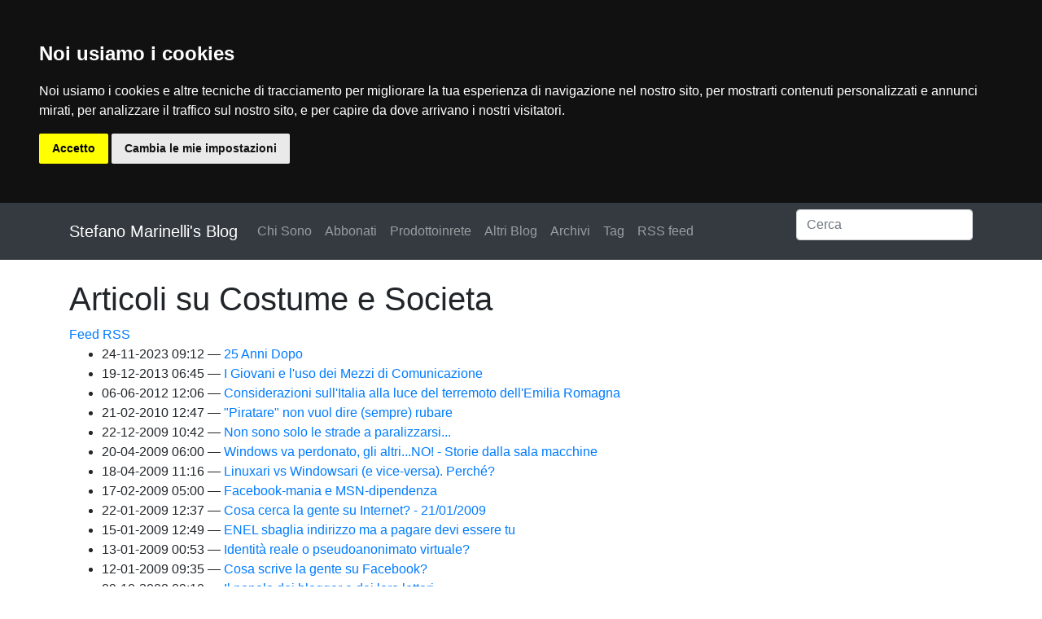

--- FILE ---
content_type: text/html
request_url: https://dragas.net/categories/costume-e-societa/
body_size: 4400
content:
<!DOCTYPE html>
<html prefix="og: http://ogp.me/ns# article: http://ogp.me/ns/article#
" lang="it">
<head>
<meta charset="utf-8">
<meta name="viewport" content="width=device-width, initial-scale=1">
<title>Articoli su Costume e Societa | Stefano Marinelli's Blog</title>
<link href="../../assets/css/all-nocdn.css" rel="stylesheet" type="text/css">
<meta name="theme-color" content="#5670d4">
<meta name="generator" content="Nikola (getnikola.com)">
<link rel="alternate" type="application/rss+xml" title="RSS" hreflang="it" href="../../rss.xml">
<link rel="canonical" href="https://www.dragas.net/categories/costume-e-societa/">
<link rel="icon" href="../../favicon.ico" sizes="16x16">
<!--[if lt IE 9]><script src="../../assets/js/html5.js"></script><![endif]--><script>
  window.dataLayer = window.dataLayer || [];
  function gtag(){dataLayer.push(arguments);}
  gtag('js', new Date());
  gtag('config', 'UA-2190692-7');
</script><!-- Cookie Consent by https://www.TermsFeed.com --><script type="text/javascript" src="//www.termsfeed.com/public/cookie-consent/3.1.0/cookie-consent.js"></script><script type="text/javascript">
document.addEventListener('DOMContentLoaded', function () {
cookieconsent.run({"notice_banner_type":"headline","consent_type":"express","palette":"dark","language":"it","website_name":"www.dragas.net"});
});
</script><noscript>Cookie Consent by <a href="https://www.TermsFeed.com/" rel="nofollow noopener">TermsFeed</a>
</noscript>
<!-- End Cookie Consent --><!-- Matomo <script type="text/javascript">  var _paq = _paq || [];  _paq.push(['trackPageView']);   _paq.push(['enableLinkTracking']);   (function() {    var u="//mtm.dragas.net/";    _paq.push(['setTrackerUrl', u+'piwik.php']);    _paq.push(['setSiteId', '1']);    var d=document, g=d.createElement('script'), s=d.getElementsByTagName('script')[0];    g.type='text/javascript'; g.async=true; g.defer=true; g.src=u+'piwik.js'; s.parentNode.insertBefore(g,s);  })(); </script> End Matomo Code --><script data-goatcounter="https://goatit.dragas.net/count" async src="//dragas.net/count.js"></script><noscript>
    <img src="https://goatit.dragas.net/count?p=noscript">
</noscript>
<link rel="alternate" type="application/rss+xml" title="RSS for tag Costume e Societa" hreflang="it" href="../costume-e-societa.xml">
</head>
<body>
<a href="#content" class="sr-only sr-only-focusable">Vai al testo principale</a>

<!-- Menubar -->

<nav class="navbar navbar-expand-md static-top mb-4
navbar-dark
bg-dark
"><div class="container">
<!-- This keeps the margins nice -->
        <a class="navbar-brand" href="../../">

            <span id="blog-title">Stefano Marinelli's Blog</span>
        </a>
        <button class="navbar-toggler" type="button" data-toggle="collapse" data-target="#bs-navbar" aria-controls="bs-navbar" aria-expanded="false" aria-label="Toggle navigation">
            <span class="navbar-toggler-icon"></span>
        </button>

        <div class="collapse navbar-collapse" id="bs-navbar">
            <ul class="navbar-nav mr-auto">
<li class="nav-item">
<a href="../../stories/notizie-su-di-me/" class="nav-link">Chi Sono</a>
                </li>
<li class="nav-item">
<a href="../../stories/abbonati-via-e-mail/" class="nav-link">Abbonati</a>
                </li>
<li class="nav-item">
<a href="../../stories/consulenza/" class="nav-link">Prodottoinrete</a>
                </li>
<li class="nav-item">
<a href="../../stories/altri-blog/" class="nav-link">Altri Blog</a>
                </li>
<li class="nav-item">
<a href="../../archive.html" class="nav-link">Archivi</a>
                </li>
<li class="nav-item">
<a href="../index.html" class="nav-link">Tag</a>
                </li>
<li class="nav-item">
<a href="../../rss.xml" class="nav-link">RSS feed</a>

                
            </li>
</ul>
<!-- Google custom search --><form method="get" action="https://www.google.com/search" class="navbar-form navbar-right" role="search">
 <div class="form-group">
 <input type="text" name="q" class="form-control" placeholder="Cerca">
</div>
 <input type="hidden" name="sitesearch" value="https://www.dragas.net/">
</form>
 <!-- End of custom search -->
 

            <ul class="navbar-nav navbar-right"></ul>
</div>
<!-- /.navbar-collapse -->
    </div>
<!-- /.container -->
</nav><!-- End of Menubar --><div class="container" id="content" role="main">
    <div class="body-content">
        <!--Body content-->
        
        
        
<article class="tagpage"><header><h1>Articoli su Costume e Societa</h1>
        <div class="metadata">
            
                <p class="feedlink">
                        
            <a href="../costume-e-societa.xml" hreflang="it" type="application/rss+xml">Feed RSS</a>

                </p>

        </div>
        

    </header><ul class="postlist">
<li>
<time class="listdate" datetime="2023-11-24T09:12:19+02:00" title="24-11-2023 09:12">24-11-2023 09:12</time><a href="../../posts/25-anni-dopo/" class="listtitle">25 Anni Dopo</a><a></a>
</li>
            <li>
<time class="listdate" datetime="2013-12-19T06:45:53+01:00" title="19-12-2013 06:45">19-12-2013 06:45</time><a href="../../posts/giovani-e-luso-dei-mezzi-di-comunicazione/" class="listtitle">I Giovani e l'uso dei Mezzi di Comunicazione</a><a></a>
</li>
            <li>
<time class="listdate" datetime="2012-06-06T12:06:16+02:00" title="06-06-2012 12:06">06-06-2012 12:06</time><a href="../../posts/considerazioni-sullitalia-alla-luce-del-terremoto-dellemilia-romagna/" class="listtitle">Considerazioni sull'Italia alla luce del terremoto dell'Emilia Romagna</a><a></a>
</li>
            <li>
<time class="listdate" datetime="2010-02-21T12:47:04+01:00" title="21-02-2010 12:47">21-02-2010 12:47</time><a href="../../posts/piratare-non-vuol-dire-sempre-rubare/" class="listtitle">"Piratare" non vuol dire (sempre) rubare</a><a></a>
</li>
            <li>
<time class="listdate" datetime="2009-12-22T10:42:46+01:00" title="22-12-2009 10:42">22-12-2009 10:42</time><a href="../../posts/non-sono-solo-le-strade-a-paralizzarsi/" class="listtitle">Non sono solo le strade a paralizzarsi...</a><a></a>
</li>
            <li>
<time class="listdate" datetime="2009-04-20T06:00:05+02:00" title="20-04-2009 06:00">20-04-2009 06:00</time><a href="../../posts/windows-va-perdonato-gli-altrino-storie-dalla-sala-macchine/" class="listtitle">Windows va perdonato, gli altri...NO! - Storie dalla sala macchine</a><a></a>
</li>
            <li>
<time class="listdate" datetime="2009-04-18T11:16:45+02:00" title="18-04-2009 11:16">18-04-2009 11:16</time><a href="../../posts/linuxari-vs-windowsari-e-vice-versa-perche/" class="listtitle">Linuxari vs Windowsari (e vice-versa). Perché?</a><a></a>
</li>
            <li>
<time class="listdate" datetime="2009-02-17T05:00:03+01:00" title="17-02-2009 05:00">17-02-2009 05:00</time><a href="../../posts/facebook-mania-e-msn-dipendenza/" class="listtitle">Facebook-mania e MSN-dipendenza</a><a></a>
</li>
            <li>
<time class="listdate" datetime="2009-01-22T12:37:15+01:00" title="22-01-2009 12:37">22-01-2009 12:37</time><a href="../../posts/cosa-cerca-la-gente-su-internet-21012009/" class="listtitle">Cosa cerca la gente su Internet? - 21/01/2009</a><a></a>
</li>
            <li>
<time class="listdate" datetime="2009-01-15T12:49:48+01:00" title="15-01-2009 12:49">15-01-2009 12:49</time><a href="../../posts/enel-sbaglia-indirizzo-ma-a-pagare-devi-essere-tu/" class="listtitle">ENEL sbaglia indirizzo ma a pagare devi essere tu</a><a></a>
</li>
            <li>
<time class="listdate" datetime="2009-01-13T00:53:27+01:00" title="13-01-2009 00:53">13-01-2009 00:53</time><a href="../../posts/identita-reale-o-pseudoanonimita-virtuale/" class="listtitle">Identità reale o pseudoanonimato virtuale?</a><a></a>
</li>
            <li>
<time class="listdate" datetime="2009-01-12T09:35:55+01:00" title="12-01-2009 09:35">12-01-2009 09:35</time><a href="../../posts/cosa-scrive-la-gente-su-facebook/" class="listtitle">Cosa scrive la gente su Facebook?</a><a></a>
</li>
            <li>
<time class="listdate" datetime="2008-10-09T09:10:52+02:00" title="09-10-2008 09:10">09-10-2008 09:10</time><a href="../../posts/il-popolo-dei-blogger-e-dei-loro-lettori/" class="listtitle">Il popolo dei blogger e dei loro lettori</a><a></a>
</li>
            <li>
<time class="listdate" datetime="2008-09-23T09:51:09+02:00" title="23-09-2008 09:51">23-09-2008 09:51</time><a href="../../posts/quanto-sono-veri-i-dati-di-vendita-di-fiat/" class="listtitle">Quanto sono veri i dati di vendita di FIAT?</a><a></a>
</li>
            <li>
<time class="listdate" datetime="2008-09-16T00:01:43+02:00" title="16-09-2008 00:01">16-09-2008 00:01</time><a href="../../posts/petrolio-e-carburanti-che-cavolo-stanno-facendo/" class="listtitle">Petrolio e carburanti: che cavolo stanno facendo???</a><a></a>
</li>
            <li>
<time class="listdate" datetime="2008-09-12T12:38:27+02:00" title="12-09-2008 12:38">12-09-2008 12:38</time><a href="../../posts/fate-fallire-alitalia/" class="listtitle">Fate fallire Alitalia</a><a></a>
</li>
            <li>
<time class="listdate" datetime="2008-08-13T19:12:44+02:00" title="13-08-2008 19:12">13-08-2008 19:12</time><a href="../../posts/le-invenzioni-piu-importanti-degli-ultimi-anni-2-il-navigatore-satellitare/" class="listtitle">Le invenzioni piu’ importanti degli ultimi anni: 2 - il navigatore satellitare</a><a></a>
</li>
            <li>
<time class="listdate" datetime="2008-07-18T01:07:58+02:00" title="18-07-2008 01:07">18-07-2008 01:07</time><a href="../../posts/le-invenzioni-piu-importanti-degli-ultimi-anni-1-il-telefono-cellulare/" class="listtitle">Le invenzioni piu' importanti degli ultimi anni: 1 - il telefono cellulare</a><a></a>
</li>
            <li>
<time class="listdate" datetime="2008-07-14T13:01:29+02:00" title="14-07-2008 13:01">14-07-2008 13:01</time><a href="../../posts/a-cena-con-lassassino/" class="listtitle">A cena con l'assassino</a><a></a>
</li>
            <li>
<time class="listdate" datetime="2008-07-14T12:43:29+02:00" title="14-07-2008 12:43">14-07-2008 12:43</time><a href="../../posts/iphonema-chi-lo-vuole/" class="listtitle">iPhone...ma chi lo vuole?</a><a></a>
</li>
            <li>
<time class="listdate" datetime="2008-03-27T13:39:02+01:00" title="27-03-2008 13:39">27-03-2008 13:39</time><a href="../../posts/devi-acquistare-un-portatile-buona-fortuna-ovvero-benvenuto-dragasacer/" class="listtitle">Vuoi acquistare un portatile? Buona fortuna! (ovvero: benvenuto, dragasAcer!)</a><a></a>
</li>
            <li>
<time class="listdate" datetime="2008-03-13T12:59:22+01:00" title="13-03-2008 12:59">13-03-2008 12:59</time><a href="../../posts/dopo-un-anno-tiscali-rivuole-il-suo-modem-a-mie-spese/" class="listtitle">Dopo un anno, Tiscali rivuole il suo modem. A mie spese!</a><a></a>
</li>
            <li>
<time class="listdate" datetime="2008-03-04T17:01:19+01:00" title="04-03-2008 17:01">04-03-2008 17:01</time><a href="../../posts/ci-risiamo-polemiche-a-wikipedia-italiana/" class="listtitle">Ci risiamo: polemiche contro Wikipedia italiana</a><a></a>
</li>
            <li>
<time class="listdate" datetime="2008-02-29T09:19:26+01:00" title="29-02-2008 09:19">29-02-2008 09:19</time><a href="../../posts/riflessioni-mattutine/" class="listtitle">Riflessioni mattutine</a><a></a>
</li>
            <li>
<time class="listdate" datetime="2008-02-26T13:05:44+01:00" title="26-02-2008 13:05">26-02-2008 13:05</time><a href="../../posts/quello-che-si-paga-va-sempre-bene/" class="listtitle">Quello che si paga va sempre bene</a><a></a>
</li>
            <li>
<time class="listdate" datetime="2008-01-09T11:40:13+01:00" title="09-01-2008 11:40">09-01-2008 11:40</time><a href="../../posts/tutti-vogliono-il-nintendo-ds/" class="listtitle">Tutti vogliono il Nintendo DS!</a><a></a>
</li>
            <li>
<time class="listdate" datetime="2008-01-03T12:10:13+01:00" title="03-01-2008 12:10">03-01-2008 12:10</time><a href="../../posts/generazioni-a-confronto/" class="listtitle">Generazioni a confronto</a><a></a>
</li>
            <li>
<time class="listdate" datetime="2007-12-19T00:01:27+01:00" title="19-12-2007 00:01">19-12-2007 00:01</time><a href="../../posts/ventanni-di-informatica-happy-birthday-to-me/" class="listtitle">Vent'anni di informatica (happy birthday to me)</a><a></a>
</li>
            <li>
<time class="listdate" datetime="2007-12-10T12:34:11+01:00" title="10-12-2007 12:34">10-12-2007 12:34</time><a href="../../posts/il-talebanesimo-dellinformatica-in-ogni-sua-forma-e-della-gente-in-generale/" class="listtitle">Il talebanesimo dell'informatica, in ogni sua forma (e della gente in generale)</a><a></a>
</li>
            <li>
<time class="listdate" datetime="2007-11-23T10:31:47+01:00" title="23-11-2007 10:31">23-11-2007 10:31</time><a href="../../posts/a-cena-con-richard-stallman/" class="listtitle">A cena con Richard Stallman</a><a></a>
</li>
            <li>
<time class="listdate" datetime="2007-11-09T12:16:59+01:00" title="09-11-2007 12:16">09-11-2007 12:16</time><a href="../../posts/la-nostra-bella-italia-parte-1-poste-italiane-e-i-pacchi-che-misteriosamente-spariscono/" class="listtitle">La nostra bella Italia - Parte 1: Poste Italiane e i pacchi che "misteriosamente spariscono"</a><a></a>
</li>
            <li>
<time class="listdate" datetime="2007-05-01T16:38:52+02:00" title="01-05-2007 16:38">01-05-2007 16:38</time><a href="../../posts/tiscali-ti-aggancia-per-errore-e-non-ti-sgancia-piu/" class="listtitle">Tiscali ti aggancia (per errore) e non ti sgancia piu'...</a><a></a>
</li>
            <li>
<time class="listdate" datetime="2006-11-28T12:52:46+01:00" title="28-11-2006 12:52">28-11-2006 12:52</time><a href="../../posts/se-i-nostri-figli-picchiano-dei-ragazzi-e-si-riprendono-con-i-cellulari-e-colpa-di-google/" class="listtitle">Se i nostri figli picchiano dei ragazzi e si riprendono con i cellulari e' colpa di Google! (!!!)</a><a></a>
</li>
        </ul></article><!--End of body content--><footer id="footer">
            Contents © 2024         <a href="mailto:stefano@dragas.it">Stefano Marinelli</a> - Powered by         <a href="https://getnikola.com" rel="nofollow">Nikola</a>         
            
            
        </footer>
</div>
</div>


        <script src="../../assets/js/all-nocdn.js"></script><script>
    baguetteBox.run('div#content', {
        ignoreClass: 'islink',
        captions: function(element){var i=element.getElementsByTagName('img')[0];return i===undefined?'':i.alt;}});
    </script>
</body>
</html>


--- FILE ---
content_type: application/javascript
request_url: https://dragas.net/count.js
body_size: 3166
content:
// GoatCounter: https://www.goatcounter.com
// This file is released under the ISC license: https://opensource.org/licenses/ISC
;(function() {
	'use strict';

	if (window.goatcounter && window.goatcounter.vars)  // Compatibility with very old version; do not use.
		window.goatcounter = window.goatcounter.vars
	else
		window.goatcounter = window.goatcounter || {}

	// Load settings from data-goatcounter-settings.
	var s = document.querySelector('script[data-goatcounter]')
	if (s && s.dataset.goatcounterSettings) {
		try         { var set = JSON.parse(s.dataset.goatcounterSettings) }
		catch (err) { console.error('invalid JSON in data-goatcounter-settings: ' + err) }
		for (var k in set)
			if (['no_onload', 'no_events', 'allow_local', 'allow_frame', 'path', 'title', 'referrer', 'event'].indexOf(k) > -1)
				window.goatcounter[k] = set[k]
	}

	var enc = encodeURIComponent

	// Get all data we're going to send off to the counter endpoint.
	var get_data = function(vars) {
		var data = {
			p: (vars.path     === undefined ? goatcounter.path     : vars.path),
			r: (vars.referrer === undefined ? goatcounter.referrer : vars.referrer),
			t: (vars.title    === undefined ? goatcounter.title    : vars.title),
			e: !!(vars.event || goatcounter.event),
			s: [window.screen.width, window.screen.height, (window.devicePixelRatio || 1)],
			b: is_bot(),
			q: location.search,
		}

		var rcb, pcb, tcb  // Save callbacks to apply later.
		if (typeof(data.r) === 'function') rcb = data.r
		if (typeof(data.t) === 'function') tcb = data.t
		if (typeof(data.p) === 'function') pcb = data.p

		if (is_empty(data.r)) data.r = document.referrer
		if (is_empty(data.t)) data.t = document.title
		if (is_empty(data.p)) data.p = get_path()

		if (rcb) data.r = rcb(data.r)
		if (tcb) data.t = tcb(data.t)
		if (pcb) data.p = pcb(data.p)
		return data
	}

	// Check if a value is "empty" for the purpose of get_data().
	var is_empty = function(v) { return v === null || v === undefined || typeof(v) === 'function' }

	// See if this looks like a bot; there is some additional filtering on the
	// backend, but these properties can't be fetched from there.
	var is_bot = function() {
		// Headless browsers are probably a bot.
		var w = window, d = document
		if (w.callPhantom || w._phantom || w.phantom)
			return 150
		if (w.__nightmare)
			return 151
		if (d.__selenium_unwrapped || d.__webdriver_evaluate || d.__driver_evaluate)
			return 152
		if (navigator.webdriver)
			return 153
		return 0
	}

	// Object to urlencoded string, starting with a ?.
	var urlencode = function(obj) {
		var p = []
		for (var k in obj)
			if (obj[k] !== '' && obj[k] !== null && obj[k] !== undefined && obj[k] !== false)
				p.push(enc(k) + '=' + enc(obj[k]))
		return '?' + p.join('&')
	}

	// Show a warning in the console.
	var warn = function(msg) {
		if (console && 'warn' in console)
			console.warn('goatcounter: ' + msg)
	}

	// Get the endpoint to send requests to.
	var get_endpoint = function() {
		var s = document.querySelector('script[data-goatcounter]')
		if (s && s.dataset.goatcounter)
			return s.dataset.goatcounter
		return (goatcounter.endpoint || window.counter)  // counter is for compat; don't use.
	}

	// Get current path.
	var get_path = function() {
		var loc = location,
			c = document.querySelector('link[rel="canonical"][href]')
		if (c) {  // May be relative or point to different domain.
			var a = document.createElement('a')
			a.href = c.href
			if (a.hostname.replace(/^www\./, '') === location.hostname.replace(/^www\./, ''))
				loc = a
		}
		return (loc.pathname + loc.search) || '/'
	}

	// Run function after DOM is loaded.
	var on_load = function(f) {
		if (document.body === null)
			document.addEventListener('DOMContentLoaded', function() { f() }, false)
		else
			f()
	}

	// Filter some requests that we (probably) don't want to count.
	goatcounter.filter = function() {
		if ('visibilityState' in document && document.visibilityState === 'prerender')
			return 'visibilityState'
		if (!goatcounter.allow_frame && location !== parent.location)
			return 'frame'
		if (!goatcounter.allow_local && location.hostname.match(/(localhost$|^127\.|^10\.|^172\.(1[6-9]|2[0-9]|3[0-1])\.|^192\.168\.|^0\.0\.0\.0$)/))
			return 'localhost'
		if (!goatcounter.allow_local && location.protocol === 'file:')
			return 'localfile'
		if (localStorage && localStorage.getItem('skipgc') === 't')
			return 'disabled with #toggle-goatcounter'
		return false
	}

	// Get URL to send to GoatCounter.
	window.goatcounter.url = function(vars) {
		var data = get_data(vars || {})
		if (data.p === null)  // null from user callback.
			return
		data.rnd = Math.random().toString(36).substr(2, 5)  // Browsers don't always listen to Cache-Control.

		var endpoint = get_endpoint()
		if (!endpoint)
			return warn('no endpoint found')

		return endpoint + urlencode(data)
	}

	// Count a hit.
	window.goatcounter.count = function(vars) {
		var f = goatcounter.filter()
		if (f)
			return warn('not counting because of: ' + f)

		var url = goatcounter.url(vars)
		if (!url)
			return warn('not counting because path callback returned null')

		if (navigator.sendBeacon)
			navigator.sendBeacon(url)
		else {  // Fallback for (very) old browsers.
			var img = document.createElement('img')
			img.src = url
			img.style.position = 'absolute'  // Affect layout less.
			img.style.bottom = '0px'
			img.style.width = '1px'
			img.style.height = '1px'
			img.loading = 'eager'
			img.setAttribute('alt', '')
			img.setAttribute('aria-hidden', 'true')

			var rm = function() { if (img && img.parentNode) img.parentNode.removeChild(img) }
			img.addEventListener('load', rm, false)
			document.body.appendChild(img)
		}
	}

	// Get a query parameter.
	window.goatcounter.get_query = function(name) {
		var s = location.search.substr(1).split('&')
		for (var i = 0; i < s.length; i++)
			if (s[i].toLowerCase().indexOf(name.toLowerCase() + '=') === 0)
				return s[i].substr(name.length + 1)
	}

	// Track click events.
	window.goatcounter.bind_events = function() {
		if (!document.querySelectorAll)  // Just in case someone uses an ancient browser.
			return

		var send = function(elem) {
			return function() {
				goatcounter.count({
					event:    true,
					path:     (elem.dataset.goatcounterClick || elem.name || elem.id || ''),
					title:    (elem.dataset.goatcounterTitle || elem.title || (elem.innerHTML || '').substr(0, 200) || ''),
					referrer: (elem.dataset.goatcounterReferrer || elem.dataset.goatcounterReferral || ''),
				})
			}
		}

		Array.prototype.slice.call(document.querySelectorAll("*[data-goatcounter-click]")).forEach(function(elem) {
			if (elem.dataset.goatcounterBound)
				return
			var f = send(elem)
			elem.addEventListener('click', f, false)
			elem.addEventListener('auxclick', f, false)  // Middle click.
			elem.dataset.goatcounterBound = 'true'
		})
	}

	// Add a "visitor counter" frame or image.
	window.goatcounter.visit_count = function(opt) {
		on_load(function() {
			opt        = opt        || {}
			opt.type   = opt.type   || 'html'
			opt.append = opt.append || 'body'
			opt.path   = opt.path   || get_path()
			opt.attr   = opt.attr   || {width: '200', height: (opt.no_branding ? '60' : '80')}

			opt.attr['src'] = get_endpoint() + 'er/' + enc(opt.path) + '.' + enc(opt.type) + '?'
			if (opt.no_branding) opt.attr['src'] += '&no_branding=1'
			if (opt.style)       opt.attr['src'] += '&style=' + enc(opt.style)
			if (opt.start)       opt.attr['src'] += '&start=' + enc(opt.start)
			if (opt.end)         opt.attr['src'] += '&end='   + enc(opt.end)

			var tag = {png: 'img', svg: 'img', html: 'iframe'}[opt.type]
			if (!tag)
				return warn('visit_count: unknown type: ' + opt.type)

			if (opt.type === 'html') {
				opt.attr['frameborder'] = '0'
				opt.attr['scrolling']   = 'no'
			}

			var d = document.createElement(tag)
			for (var k in opt.attr)
				d.setAttribute(k, opt.attr[k])

			var p = document.querySelector(opt.append)
			if (!p)
				return warn('visit_count: append not found: ' + opt.append)
			p.appendChild(d)
		})
	}

	// Make it easy to skip your own views.
	if (location.hash === '#toggle-goatcounter') {
		if (localStorage.getItem('skipgc') === 't') {
			localStorage.removeItem('skipgc', 't')
			alert('GoatCounter tracking is now ENABLED in this browser.')
		}
		else {
			localStorage.setItem('skipgc', 't')
			alert('GoatCounter tracking is now DISABLED in this browser until ' + location + ' is loaded again.')
		}
	}

	if (!goatcounter.no_onload)
		on_load(function() {
			// 1. Page is visible, count request.
			// 2. Page is not yet visible; wait until it switches to 'visible' and count.
			// See #487
			if (!('visibilityState' in document) || document.visibilityState === 'visible')
				goatcounter.count()
			else {
				var f = function(e) {
					if (document.visibilityState !== 'visible')
						return
					document.removeEventListener('visibilitychange', f)
					goatcounter.count()
				}
				document.addEventListener('visibilitychange', f)
			}

			if (!goatcounter.no_events)
				goatcounter.bind_events()
		})
})();
